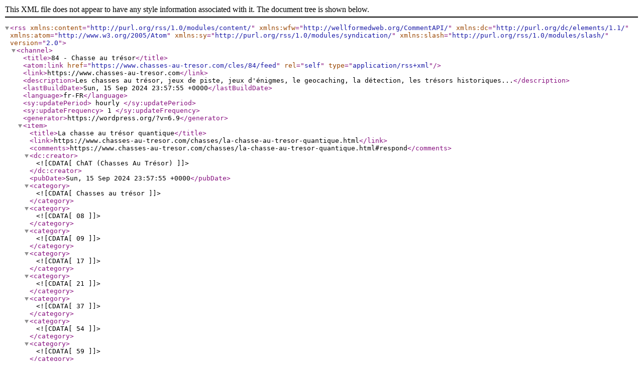

--- FILE ---
content_type: text/xml;charset=UTF-8
request_url: https://www.chasses-au-tresor.com/cles/84/feed
body_size: 2954
content:
<?xml version="1.0" encoding="UTF-8"?><rss version="2.0"
	xmlns:content="http://purl.org/rss/1.0/modules/content/"
	xmlns:wfw="http://wellformedweb.org/CommentAPI/"
	xmlns:dc="http://purl.org/dc/elements/1.1/"
	xmlns:atom="http://www.w3.org/2005/Atom"
	xmlns:sy="http://purl.org/rss/1.0/modules/syndication/"
	xmlns:slash="http://purl.org/rss/1.0/modules/slash/"
	>

<channel>
	<title>84 - Chasse au trésor</title>
	<atom:link href="https://www.chasses-au-tresor.com/cles/84/feed" rel="self" type="application/rss+xml" />
	<link>https://www.chasses-au-tresor.com</link>
	<description>Les chasses au trésor, jeux de piste, jeux d&#039;énigmes, le geocaching, la détection, les trésors historiques...</description>
	<lastBuildDate>Sun, 15 Sep 2024 23:57:55 +0000</lastBuildDate>
	<language>fr-FR</language>
	<sy:updatePeriod>
	hourly	</sy:updatePeriod>
	<sy:updateFrequency>
	1	</sy:updateFrequency>
	<generator>https://wordpress.org/?v=6.9</generator>
	<item>
		<title>La chasse au trésor quantique</title>
		<link>https://www.chasses-au-tresor.com/chasses/la-chasse-au-tresor-quantique.html</link>
					<comments>https://www.chasses-au-tresor.com/chasses/la-chasse-au-tresor-quantique.html#respond</comments>
		
		<dc:creator><![CDATA[ChAT (Chasses Au Trésor)]]></dc:creator>
		<pubDate>Sun, 15 Sep 2024 23:57:55 +0000</pubDate>
				<category><![CDATA[Chasses au trésor]]></category>
		<category><![CDATA[08]]></category>
		<category><![CDATA[09]]></category>
		<category><![CDATA[17]]></category>
		<category><![CDATA[21]]></category>
		<category><![CDATA[37]]></category>
		<category><![CDATA[54]]></category>
		<category><![CDATA[59]]></category>
		<category><![CDATA[67]]></category>
		<category><![CDATA[69]]></category>
		<category><![CDATA[75]]></category>
		<category><![CDATA[84]]></category>
		<category><![CDATA[87]]></category>
		<category><![CDATA[Ardennes]]></category>
		<category><![CDATA[Ariège]]></category>
		<category><![CDATA[Auvergne-Rhône-Alpes]]></category>
		<category><![CDATA[Bas-Rhin]]></category>
		<category><![CDATA[Bourgogne-Franche-Comté]]></category>
		<category><![CDATA[Bretagne]]></category>
		<category><![CDATA[Centre-Val de Loire]]></category>
		<category><![CDATA[Charente-Maritime]]></category>
		<category><![CDATA[Chasse au trésor]]></category>
		<category><![CDATA[Chasse au trésor quantique]]></category>
		<category><![CDATA[Côte-d'Or]]></category>
		<category><![CDATA[Grand Est]]></category>
		<category><![CDATA[Haute-Vienne]]></category>
		<category><![CDATA[Hauts de France]]></category>
		<category><![CDATA[Hérault]]></category>
		<category><![CDATA[Ile-de-France]]></category>
		<category><![CDATA[Indre et Loire]]></category>
		<category><![CDATA[Lyon]]></category>
		<category><![CDATA[Meurthe-et-Moselle]]></category>
		<category><![CDATA[Montpellier]]></category>
		<category><![CDATA[Nancy]]></category>
		<category><![CDATA[Nord]]></category>
		<category><![CDATA[Nouvelle Aquitaine]]></category>
		<category><![CDATA[Occitanie]]></category>
		<category><![CDATA[Pays de la Loire]]></category>
		<category><![CDATA[Rhône]]></category>
		<category><![CDATA[Strasbourg]]></category>
		<category><![CDATA[Suisse]]></category>
		<guid isPermaLink="false">https://www.chasses-au-tresor.com/?p=44281</guid>

					<description><![CDATA[<p>La chasse au trésor quantique, c'est 14 zones géographiques, 14 énigmes, pour 14 étapes puis une étape finale permettant de localiser le coffre au trésor quantique.</p>
<p>The post <a href="https://www.chasses-au-tresor.com/chasses/la-chasse-au-tresor-quantique.html">La chasse au trésor quantique</a> first appeared on <a href="https://www.chasses-au-tresor.com">Chasse au trésor</a>.</p>]]></description>
		
					<wfw:commentRss>https://www.chasses-au-tresor.com/chasses/la-chasse-au-tresor-quantique.html/feed</wfw:commentRss>
			<slash:comments>0</slash:comments>
		
		
			</item>
		<item>
		<title>Tournoi d&#8217;énigmes : Lettres d&#8217;Avignon</title>
		<link>https://www.chasses-au-tresor.com/jeux-denigmes/tournoi-denigmes-lettres-davignon.html</link>
					<comments>https://www.chasses-au-tresor.com/jeux-denigmes/tournoi-denigmes-lettres-davignon.html#respond</comments>
		
		<dc:creator><![CDATA[ChAT (Chasses Au Trésor)]]></dc:creator>
		<pubDate>Wed, 03 Jul 2024 22:14:37 +0000</pubDate>
				<category><![CDATA[Jeux d'énigmes]]></category>
		<category><![CDATA[84]]></category>
		<category><![CDATA[Avignon]]></category>
		<category><![CDATA[Enigmes]]></category>
		<category><![CDATA[PACA]]></category>
		<category><![CDATA[Provence-Alpes-Côte d'Azur]]></category>
		<category><![CDATA[Théatre]]></category>
		<category><![CDATA[Tournoi d'énigmes]]></category>
		<category><![CDATA[Vaucluse]]></category>
		<guid isPermaLink="false">https://www.chasses-au-tresor.com/?p=44103</guid>

					<description><![CDATA[<p>Enigmyster vous propose un tournoi d'énigmes intitulé Lettres d'Avignon. Au programme : 24 énigmes sur le thème du théâtre.</p>
<p>The post <a href="https://www.chasses-au-tresor.com/jeux-denigmes/tournoi-denigmes-lettres-davignon.html">Tournoi d’énigmes : Lettres d’Avignon</a> first appeared on <a href="https://www.chasses-au-tresor.com">Chasse au trésor</a>.</p>]]></description>
		
					<wfw:commentRss>https://www.chasses-au-tresor.com/jeux-denigmes/tournoi-denigmes-lettres-davignon.html/feed</wfw:commentRss>
			<slash:comments>0</slash:comments>
		
		
			</item>
		<item>
		<title>Été 2020 &#8211; Jeux de piste Gigamic</title>
		<link>https://www.chasses-au-tresor.com/chasses/ete-2020-jeux-de-piste-gigamic.html</link>
					<comments>https://www.chasses-au-tresor.com/chasses/ete-2020-jeux-de-piste-gigamic.html#respond</comments>
		
		<dc:creator><![CDATA[ChAT (Chasses Au Trésor)]]></dc:creator>
		<pubDate>Tue, 21 Jul 2020 23:22:38 +0000</pubDate>
				<category><![CDATA[Activités enfants et familles]]></category>
		<category><![CDATA[Chasses au trésor]]></category>
		<category><![CDATA[33]]></category>
		<category><![CDATA[59]]></category>
		<category><![CDATA[63]]></category>
		<category><![CDATA[67]]></category>
		<category><![CDATA[69]]></category>
		<category><![CDATA[79]]></category>
		<category><![CDATA[84]]></category>
		<category><![CDATA[85]]></category>
		<category><![CDATA[Auvergne]]></category>
		<category><![CDATA[Auvergne-Rhône-Alpes]]></category>
		<category><![CDATA[Avignon]]></category>
		<category><![CDATA[Bas-Rhin]]></category>
		<category><![CDATA[Bordeaux]]></category>
		<category><![CDATA[Clermont-Ferrand]]></category>
		<category><![CDATA[Deux-Sèvres]]></category>
		<category><![CDATA[Gironde]]></category>
		<category><![CDATA[Grand Est]]></category>
		<category><![CDATA[Gratuit]]></category>
		<category><![CDATA[Hauts de France]]></category>
		<category><![CDATA[Jeu de piste]]></category>
		<category><![CDATA[Jeu de piste gratuit]]></category>
		<category><![CDATA[Jeux de piste]]></category>
		<category><![CDATA[Jeux de société]]></category>
		<category><![CDATA[Les Sables d'Olonne]]></category>
		<category><![CDATA[Lille]]></category>
		<category><![CDATA[Lyon]]></category>
		<category><![CDATA[Nord]]></category>
		<category><![CDATA[Nouvelle Aquitaine]]></category>
		<category><![CDATA[PACA]]></category>
		<category><![CDATA[Parthenay]]></category>
		<category><![CDATA[Pays de la Loire]]></category>
		<category><![CDATA[Provence-Alpes-Côte d'Azur]]></category>
		<category><![CDATA[Puy-de-Dôme]]></category>
		<category><![CDATA[Rhône]]></category>
		<category><![CDATA[Riom]]></category>
		<category><![CDATA[Strasbourg]]></category>
		<category><![CDATA[Vaucluse]]></category>
		<category><![CDATA[Vendée]]></category>
		<guid isPermaLink="false">https://www.chasses-au-tresor.com/?p=40941</guid>

					<description><![CDATA[<p>Tout l'été, Gigamic propose des jeux de piste dans 9 villes de France : Avignon, Parthenay, Lyon, Bordeaux, Strasbourg, Clermont-Ferrand, Riom, Les Sables-d'Olonne et Lille</p>
<p>The post <a href="https://www.chasses-au-tresor.com/chasses/ete-2020-jeux-de-piste-gigamic.html">Été 2020 – Jeux de piste Gigamic</a> first appeared on <a href="https://www.chasses-au-tresor.com">Chasse au trésor</a>.</p>]]></description>
		
					<wfw:commentRss>https://www.chasses-au-tresor.com/chasses/ete-2020-jeux-de-piste-gigamic.html/feed</wfw:commentRss>
			<slash:comments>0</slash:comments>
		
		
			</item>
		<item>
		<title>Pertuis : jeu de piste en famille</title>
		<link>https://www.chasses-au-tresor.com/activites-enfants-et-familles/pertuis-jeu-de-piste-en-famille.html</link>
					<comments>https://www.chasses-au-tresor.com/activites-enfants-et-familles/pertuis-jeu-de-piste-en-famille.html#respond</comments>
		
		<dc:creator><![CDATA[ChAT (Chasses Au Trésor)]]></dc:creator>
		<pubDate>Thu, 27 Oct 2016 22:45:40 +0000</pubDate>
				<category><![CDATA[Activités enfants et familles]]></category>
		<category><![CDATA[84]]></category>
		<category><![CDATA[Famille]]></category>
		<category><![CDATA[Gratuit]]></category>
		<category><![CDATA[Jeu de piste]]></category>
		<category><![CDATA[Jeu de piste en famille]]></category>
		<category><![CDATA[PACA]]></category>
		<category><![CDATA[Pertuis]]></category>
		<category><![CDATA[Provence-Alpes-Côte d’Azur]]></category>
		<category><![CDATA[Vaucluse]]></category>
		<guid isPermaLink="false">http://www.chasses-au-tresor.com/?p=37127</guid>

					<description><![CDATA[<p>Le samedi 5 novembre 2016, vous pouvez participer en famille à un jeu de piste pour découvrir le centre historique de Pertuis</p>
<p>The post <a href="https://www.chasses-au-tresor.com/activites-enfants-et-familles/pertuis-jeu-de-piste-en-famille.html">Pertuis : jeu de piste en famille</a> first appeared on <a href="https://www.chasses-au-tresor.com">Chasse au trésor</a>.</p>]]></description>
		
					<wfw:commentRss>https://www.chasses-au-tresor.com/activites-enfants-et-familles/pertuis-jeu-de-piste-en-famille.html/feed</wfw:commentRss>
			<slash:comments>0</slash:comments>
		
		
			</item>
		<item>
		<title>Trésors, trésors, trésors&#8230;</title>
		<link>https://www.chasses-au-tresor.com/generalites/chasseurs-de-tresors/tresors-tresors-tresors.html</link>
					<comments>https://www.chasses-au-tresor.com/generalites/chasseurs-de-tresors/tresors-tresors-tresors.html#respond</comments>
		
		<dc:creator><![CDATA[ChAT (Chasses Au Trésor)]]></dc:creator>
		<pubDate>Mon, 04 Jul 2016 00:13:20 +0000</pubDate>
				<category><![CDATA[Chasseurs de trésors & Aventure]]></category>
		<category><![CDATA[84]]></category>
		<category><![CDATA[Archipel des Tuamotu]]></category>
		<category><![CDATA[Aventure]]></category>
		<category><![CDATA[Chasseur de trésors]]></category>
		<category><![CDATA[Etats-Unis]]></category>
		<category><![CDATA[Flor de la Mar]]></category>
		<category><![CDATA[Forrest Fenn]]></category>
		<category><![CDATA[Luçon]]></category>
		<category><![CDATA[Madagascar]]></category>
		<category><![CDATA[Nouveau-Mexique]]></category>
		<category><![CDATA[Océan]]></category>
		<category><![CDATA[PACA]]></category>
		<category><![CDATA[Pérou]]></category>
		<category><![CDATA[Philippines]]></category>
		<category><![CDATA[Pisco]]></category>
		<category><![CDATA[Polynésie]]></category>
		<category><![CDATA[Provence-Alpes-Côte d’Azur]]></category>
		<category><![CDATA[Soleil d'Orient]]></category>
		<category><![CDATA[Thrill of the chase]]></category>
		<category><![CDATA[Tomoyuki Yamashita]]></category>
		<category><![CDATA[Trésor de la chartreuse de Villeneuve-lès-Avignon]]></category>
		<category><![CDATA[Trésor historique]]></category>
		<category><![CDATA[Trône de la reine de Malacca]]></category>
		<category><![CDATA[USA]]></category>
		<category><![CDATA[Vaucluse]]></category>
		<category><![CDATA[Venezuela]]></category>
		<guid isPermaLink="false">http://www.chasses-au-tresor.com/?p=36765</guid>

					<description><![CDATA[<p>Avec Erick Surcouf et Hervé Michel, Le Parisien mettait les trésors à l&#8217;honneur ce samedi 2 juillet 2016, jour de la chasse aux trésor proposée par la Mairie de Paris. Un premier article &#8211; Chasse aux trésors de Paris : ces vrais magots qu&#8217;il reste à découvrir en mer &#8211; présente différents trésors historiques restant ...</p>
<p>The post <a href="https://www.chasses-au-tresor.com/generalites/chasseurs-de-tresors/tresors-tresors-tresors.html">Trésors, trésors, trésors…</a> first appeared on <a href="https://www.chasses-au-tresor.com">Chasse au trésor</a>.</p>]]></description>
		
					<wfw:commentRss>https://www.chasses-au-tresor.com/generalites/chasseurs-de-tresors/tresors-tresors-tresors.html/feed</wfw:commentRss>
			<slash:comments>0</slash:comments>
		
		
			</item>
		<item>
		<title>Côtes du Rhône : la course de Ouf</title>
		<link>https://www.chasses-au-tresor.com/autour-des-chasses-au-tresor/cotes-du-rhone-la-course-de-ouf.html</link>
					<comments>https://www.chasses-au-tresor.com/autour-des-chasses-au-tresor/cotes-du-rhone-la-course-de-ouf.html#respond</comments>
		
		<dc:creator><![CDATA[ChAT (Chasses Au Trésor)]]></dc:creator>
		<pubDate>Tue, 05 Apr 2016 22:42:36 +0000</pubDate>
				<category><![CDATA[Autour des chasses au trésor]]></category>
		<category><![CDATA[84]]></category>
		<category><![CDATA[Aventure]]></category>
		<category><![CDATA[Camaret-sur-Aigues]]></category>
		<category><![CDATA[Côtes du Rhône]]></category>
		<category><![CDATA[Course à pied]]></category>
		<category><![CDATA[Insolite]]></category>
		<category><![CDATA[PACA]]></category>
		<category><![CDATA[Provence-Alpes-Côte d’Azur]]></category>
		<category><![CDATA[Vaucluse]]></category>
		<guid isPermaLink="false">http://www.chasses-au-tresor.com/?p=36309</guid>

					<description><![CDATA[<p>Aventure, défis, la course de Ouf est parsemée de 22 obstacles, à franchir individuellement ou en équipes (des bandes de Oufs) : des embuches boueuses, tortueuses...</p>
<p>The post <a href="https://www.chasses-au-tresor.com/autour-des-chasses-au-tresor/cotes-du-rhone-la-course-de-ouf.html">Côtes du Rhône : la course de Ouf</a> first appeared on <a href="https://www.chasses-au-tresor.com">Chasse au trésor</a>.</p>]]></description>
		
					<wfw:commentRss>https://www.chasses-au-tresor.com/autour-des-chasses-au-tresor/cotes-du-rhone-la-course-de-ouf.html/feed</wfw:commentRss>
			<slash:comments>0</slash:comments>
		
		
			</item>
		<item>
		<title>A la recherche de l&#8217;eau perdue</title>
		<link>https://www.chasses-au-tresor.com/chasses/a-la-recherche-de-leau-perdue.html</link>
					<comments>https://www.chasses-au-tresor.com/chasses/a-la-recherche-de-leau-perdue.html#respond</comments>
		
		<dc:creator><![CDATA[ChAT (Chasses Au Trésor)]]></dc:creator>
		<pubDate>Thu, 03 Mar 2016 22:17:28 +0000</pubDate>
				<category><![CDATA[Activités enfants et familles]]></category>
		<category><![CDATA[Chasses au trésor]]></category>
		<category><![CDATA[Information express]]></category>
		<category><![CDATA[84]]></category>
		<category><![CDATA[Bédarrides]]></category>
		<category><![CDATA[Gratuit]]></category>
		<category><![CDATA[Jeu de piste]]></category>
		<category><![CDATA[Jeu de piste gratuit]]></category>
		<category><![CDATA[PACA]]></category>
		<category><![CDATA[Provence-Alpes-Côte d’Azur]]></category>
		<category><![CDATA[Vaucluse]]></category>
		<guid isPermaLink="false">http://www.chasses-au-tresor.com/?p=36056</guid>

					<description><![CDATA[<p>Le Centre Municipal d'Animation de Bédarrides (Vaucluse), propose un jeu de piste À la recherche de l'eau perdue</p>
<p>The post <a href="https://www.chasses-au-tresor.com/chasses/a-la-recherche-de-leau-perdue.html">A la recherche de l’eau perdue</a> first appeared on <a href="https://www.chasses-au-tresor.com">Chasse au trésor</a>.</p>]]></description>
		
					<wfw:commentRss>https://www.chasses-au-tresor.com/chasses/a-la-recherche-de-leau-perdue.html/feed</wfw:commentRss>
			<slash:comments>0</slash:comments>
		
		
			</item>
		<item>
		<title>Visitez Morières sans moteur et sans pollution</title>
		<link>https://www.chasses-au-tresor.com/activites-enfants-et-familles/visitez-morieres-sans-moteur-et-sans-pollution.html</link>
					<comments>https://www.chasses-au-tresor.com/activites-enfants-et-familles/visitez-morieres-sans-moteur-et-sans-pollution.html#respond</comments>
		
		<dc:creator><![CDATA[ChAT (Chasses Au Trésor)]]></dc:creator>
		<pubDate>Wed, 14 May 2014 23:48:22 +0000</pubDate>
				<category><![CDATA[Activités enfants et familles]]></category>
		<category><![CDATA[84]]></category>
		<category><![CDATA[Morières-lès-Avignon]]></category>
		<category><![CDATA[Provence-Alpes-Côte d’Azur]]></category>
		<guid isPermaLink="false">http://www.chasses-au-tresor.com/?p=31448</guid>

					<description><![CDATA[<p>Vous partirez à la découverte de lieux emblématiques de la ville par des déplacements non polluants (à pieds, en vélo, en trottinette...)</p>
<p>The post <a href="https://www.chasses-au-tresor.com/activites-enfants-et-familles/visitez-morieres-sans-moteur-et-sans-pollution.html">Visitez Morières sans moteur et sans pollution</a> first appeared on <a href="https://www.chasses-au-tresor.com">Chasse au trésor</a>.</p>]]></description>
		
					<wfw:commentRss>https://www.chasses-au-tresor.com/activites-enfants-et-familles/visitez-morieres-sans-moteur-et-sans-pollution.html/feed</wfw:commentRss>
			<slash:comments>0</slash:comments>
		
		
			</item>
	</channel>
</rss>
